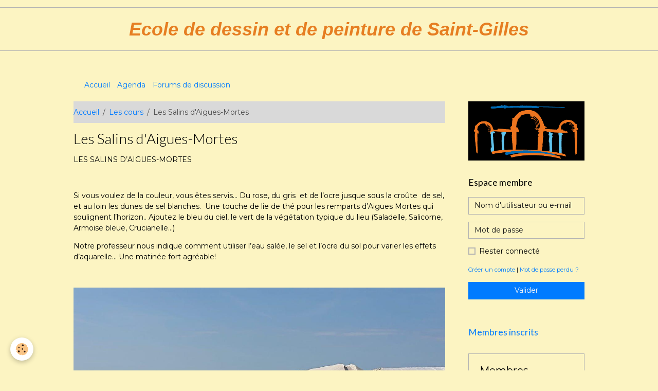

--- FILE ---
content_type: text/html; charset=UTF-8
request_url: http://www.desspeint-st-gilles.com/pages/les-cours/les-salins-d-aigues-mortes.html
body_size: 93198
content:

<!DOCTYPE html>
<html lang="fr">
    <head>
        <title>Les Salins d'Aigues-Mortes</title>
        <meta name="theme-color" content="">
        <meta name="msapplication-navbutton-color" content="">
        <!-- METATAGS -->
        <!-- rebirth / basic -->
<!--[if IE]>
<meta http-equiv="X-UA-Compatible" content="IE=edge">
<![endif]-->
<meta charset="utf-8">
<meta name="viewport" content="width=device-width, initial-scale=1, shrink-to-fit=no">
    <link rel="alternate" hreflang="fr" href="http://www.desspeint-st-gilles.com/pages/les-cours/les-salins-d-aigues-mortes.html">
    <link href="//www.desspeint-st-gilles.com/fr/themes/designlines/62a2055986aa5ba98aec14a0.css?v=4a214d8c57016b2e516425730662fb7b" rel="stylesheet">
    <meta property="og:title" content="Les Salins d&#039;Aigues-Mortes">
    <meta property="og:url" content="http://www.desspeint-st-gilles.com/pages/les-cours/les-salins-d-aigues-mortes.html">
    <meta property="og:type" content="website">
    <link href="//www.desspeint-st-gilles.com/fr/themes/designlines/6023a281843d44510e1579a9.css?v=5cb072ffe3fe56966752a5b2b7e92ee8" rel="stylesheet">
    <link rel="canonical" href="http://www.desspeint-st-gilles.com/pages/les-cours/les-salins-d-aigues-mortes.html">
<meta name="generator" content="e-monsite (e-monsite.com)">

    <link rel="icon" href="http://www.desspeint-st-gilles.com/medias/site/favicon/icone.jpg">


        
    <link rel="preconnect" href="https://fonts.googleapis.com">
    <link rel="preconnect" href="https://fonts.gstatic.com" crossorigin="anonymous">
    <link href="https://fonts.googleapis.com/css?family=Montserrat:300,300italic,400,400italic,700,700italic%7CLato:300,300italic,400,400italic,700,700italic&display=swap" rel="stylesheet">

<link href="//www.desspeint-st-gilles.com/themes/combined.css?v=6_1642769533_76" rel="stylesheet">


<link rel="preload" href="//www.desspeint-st-gilles.com/medias/static/themes/bootstrap_v4/js/jquery-3.6.3.min.js?v=26012023" as="script">
<script src="//www.desspeint-st-gilles.com/medias/static/themes/bootstrap_v4/js/jquery-3.6.3.min.js?v=26012023"></script>
<link rel="preload" href="//www.desspeint-st-gilles.com/medias/static/themes/bootstrap_v4/js/popper.min.js?v=31012023" as="script">
<script src="//www.desspeint-st-gilles.com/medias/static/themes/bootstrap_v4/js/popper.min.js?v=31012023"></script>
<link rel="preload" href="//www.desspeint-st-gilles.com/medias/static/themes/bootstrap_v4/js/bootstrap.min.js?v=31012023" as="script">
<script src="//www.desspeint-st-gilles.com/medias/static/themes/bootstrap_v4/js/bootstrap.min.js?v=31012023"></script>
<script src="//www.desspeint-st-gilles.com/themes/combined.js?v=6_1642769533_76&lang=fr"></script>
<script type="application/ld+json">
    {
        "@context" : "https://schema.org/",
        "@type" : "WebSite",
        "name" : "Ecole de dessin et de peinture de Saint-Gilles",
        "url" : "http://www.desspeint-st-gilles.com/"
    }
</script>




        <!-- //METATAGS -->
            <script src="//www.desspeint-st-gilles.com/medias/static/js/rgpd-cookies/jquery.rgpd-cookies.js?v=2087"></script>
    <script>
                                    $(document).ready(function() {
            $.RGPDCookies({
                theme: 'bootstrap_v4',
                site: 'www.desspeint-st-gilles.com',
                privacy_policy_link: '/about/privacypolicy/',
                cookies: [{"id":null,"favicon_url":"https:\/\/ssl.gstatic.com\/analytics\/20210414-01\/app\/static\/analytics_standard_icon.png","enabled":true,"model":"google_analytics","title":"Google Analytics","short_description":"Permet d'analyser les statistiques de consultation de notre site","long_description":"Indispensable pour piloter notre site internet, il permet de mesurer des indicateurs comme l\u2019affluence, les produits les plus consult\u00e9s, ou encore la r\u00e9partition g\u00e9ographique des visiteurs.","privacy_policy_url":"https:\/\/support.google.com\/analytics\/answer\/6004245?hl=fr","slug":"google-analytics"},{"id":null,"favicon_url":"","enabled":true,"model":"addthis","title":"AddThis","short_description":"Partage social","long_description":"Nous utilisons cet outil afin de vous proposer des liens de partage vers des plateformes tiers comme Twitter, Facebook, etc.","privacy_policy_url":"https:\/\/www.oracle.com\/legal\/privacy\/addthis-privacy-policy.html","slug":"addthis"}],
                modal_title: 'Gestion\u0020des\u0020cookies',
                modal_description: 'd\u00E9pose\u0020des\u0020cookies\u0020pour\u0020am\u00E9liorer\u0020votre\u0020exp\u00E9rience\u0020de\u0020navigation,\nmesurer\u0020l\u0027audience\u0020du\u0020site\u0020internet,\u0020afficher\u0020des\u0020publicit\u00E9s\u0020personnalis\u00E9es,\nr\u00E9aliser\u0020des\u0020campagnes\u0020cibl\u00E9es\u0020et\u0020personnaliser\u0020l\u0027interface\u0020du\u0020site.',
                privacy_policy_label: 'Consulter\u0020la\u0020politique\u0020de\u0020confidentialit\u00E9',
                check_all_label: 'Tout\u0020cocher',
                refuse_button: 'Refuser',
                settings_button: 'Param\u00E9trer',
                accept_button: 'Accepter',
                callback: function() {
                    // website google analytics case (with gtag), consent "on the fly"
                    if ('gtag' in window && typeof window.gtag === 'function') {
                        if (window.jsCookie.get('rgpd-cookie-google-analytics') === undefined
                            || window.jsCookie.get('rgpd-cookie-google-analytics') === '0') {
                            gtag('consent', 'update', {
                                'ad_storage': 'denied',
                                'analytics_storage': 'denied'
                            });
                        } else {
                            gtag('consent', 'update', {
                                'ad_storage': 'granted',
                                'analytics_storage': 'granted'
                            });
                        }
                    }
                }
            });
        });
    </script>
        <script async src="https://www.googletagmanager.com/gtag/js?id=G-4VN4372P6E"></script>
<script>
    window.dataLayer = window.dataLayer || [];
    function gtag(){dataLayer.push(arguments);}
    
    gtag('consent', 'default', {
        'ad_storage': 'denied',
        'analytics_storage': 'denied'
    });
    
    gtag('js', new Date());
    gtag('config', 'G-4VN4372P6E');
</script>

                                    </head>
    <body id="pages_run_les-cours_les-salins-d-aigues-mortes" data-template="default">
        

                <!-- CUSTOMIZE AREA -->
        <div id="top-site">
            <hr />
<p style="text-align: center;"><span style="color:#e67e22;"><span style="font-size:36px;"><span style="font-family:tahoma,geneva,sans-serif;"><span style="font-size:36px;"><span style="font-family:tahoma,geneva,sans-serif;"><em><strong>Ecole de dessin et de peintur</strong></em></span></span><em><strong>e de Saint-Gilles</strong></em></span></span></span></p>

<hr />
<p>&nbsp;</p>

        </div>
                <!-- BRAND TOP -->
        
        <!-- NAVBAR -->
                                                                                    <nav class="navbar navbar-expand-lg container" id="navbar" data-animation="sliding">
                                                                    <a aria-label="brand" class="navbar-brand d-inline-flex align-items-center" href="http://www.desspeint-st-gilles.com/">
                                                                        <span class="brand-titles d-lg-flex flex-column align-items-start">
                            <span class="brand-title d-none">Ecole de dessin et de peinture de Saint-Gilles</span>
                                                    </span>
                                            </a>
                                                    <button id="buttonBurgerMenu" title="BurgerMenu" class="navbar-toggler collapsed" type="button" data-toggle="collapse" data-target="#menu">
                    <span></span>
                    <span></span>
                    <span></span>
                    <span></span>
                </button>
                <div class="collapse navbar-collapse " id="menu">
                                                                                                                <ul class="navbar-nav navbar-menu nav-all nav-all-left">
                                                                                                                                                                                            <li class="nav-item" data-index="1">
                            <a class="nav-link" href="http://www.desspeint-st-gilles.com/">
                                                                Accueil
                            </a>
                                                                                </li>
                                                                                                                                                                                            <li class="nav-item" data-index="2">
                            <a class="nav-link" href="http://www.desspeint-st-gilles.com/agenda">
                                                                Agenda
                            </a>
                                                                                </li>
                                                                                                                                                                                            <li class="nav-item" data-index="3">
                            <a class="nav-link" href="http://www.desspeint-st-gilles.com/forum/">
                                                                Forums de discussion
                            </a>
                                                                                </li>
                                    </ul>
            
                                    
                    
                                        
                    
                                    </div>
                    </nav>

        <!-- HEADER -->
                                                                            <header id="header" class="container">
                                </header>
                <!-- //HEADER -->

        <!-- WRAPPER -->
                                                            <div id="wrapper" class="container">

                        <div class="row align-items-lg-start">
                            <main id="main" class="col-lg-9">

                                                                            <ol class="breadcrumb">
                                    <li class="breadcrumb-item"><a href="http://www.desspeint-st-gilles.com">Accueil</a></li>
                                                <li class="breadcrumb-item"><a href="http://www.desspeint-st-gilles.com/pages/les-cours/">Les cours</a></li>
                                                <li class="breadcrumb-item active">Les Salins d'Aigues-Mortes</li>
                        </ol>

    <script type="application/ld+json">
        {
            "@context": "https://schema.org",
            "@type": "BreadcrumbList",
            "itemListElement": [
                                {
                    "@type": "ListItem",
                    "position": 1,
                    "name": "Accueil",
                    "item": "http://www.desspeint-st-gilles.com"
                  },                                {
                    "@type": "ListItem",
                    "position": 2,
                    "name": "Les cours",
                    "item": "http://www.desspeint-st-gilles.com/pages/les-cours/"
                  },                                {
                    "@type": "ListItem",
                    "position": 3,
                    "name": "Les Salins d&#039;Aigues-Mortes",
                    "item": "http://www.desspeint-st-gilles.com/pages/les-cours/les-salins-d-aigues-mortes.html"
                  }                          ]
        }
    </script>
                                            
                                        
                                        
                                                                <div class="view view-pages" data-sfroute="true" id="view-page" data-id-page="62a205597f795ba98aec8a55">
                    <div class="container">
                <div class="row">
                    <div class="col">
                        <h1 class="view-title">Les Salins d'Aigues-Mortes</h1>
                    </div>
                </div>
            </div>
        
        
    
<div id="site-module-5a294a057253000000025a1e" class="site-module" data-itemid="5a294a057253000000025a1e" data-siteid="5a294a0535f30000000261d5" data-category="5a756765aad5000000023bd1"></div>


                    
<div id="rows-62a2055986aa5ba98aec14a0" class="rows" data-total-pages="1" data-current-page="1">
                            
                        
                                                                                        
                                                                
                
                        
                
                
                                    
                
                                
        
                                    <div id="row-62a2055986aa5ba98aec14a0-1" class="row-container pos-1  page_1 container">
                    <div class="row-content">
                                                                                <div class="row" data-role="line">
                                    
                                                                                
                                                                                                                                                                                                            
                                                                                                                                                                
                                                                                
                                                                                
                                                                                                                        
                                                                                
                                                                                                                                                                            
                                                                                        <div data-role="cell" data-size="lg" id="cell-62a203d6cea45ba98aec17dc" class="col">
                                               <div class="col-content col-no-widget">                                                        <p>LES SALINS D&rsquo;AIGUES-MORTES</p>

<p>&nbsp;</p>

<p>Si vous voulez de la couleur, vous &ecirc;tes servis&hellip; Du rose, du gris&nbsp; et de l&rsquo;ocre jusque sous la cro&ucirc;te&nbsp; de sel, et au loin les dunes de sel blanches.&nbsp; Une touche de lie de th&eacute; pour les remparts d&rsquo;Aigues Mortes qui soulignent l&rsquo;horizon.. Ajoutez le bleu du ciel, le vert de la v&eacute;g&eacute;tation typique du lieu (Saladelle, Salicorne, Armoise bleue, Crucianelle&hellip;)</p>

<p>Notre professeur nous indique comment utiliser l&rsquo;eau sal&eacute;e, le sel et l&rsquo;ocre du sol pour varier les effets d&rsquo;aquarelle&hellip; Une matin&eacute;e fort agr&eacute;able!</p>

<p>&nbsp;</p>

<p><img alt="Whatsapp image 2022 05 31 at 15 26 13 3" class="img-center" height="675" src="http://www.desspeint-st-gilles.com/medias/images/whatsapp-image-2022-05-31-at-15.26.13-3-.jpeg" width="1200" /></p>

<p><img alt="Whatsapp image 2022 05 31 at 14 28 05" class="img-center" height="766" src="http://www.desspeint-st-gilles.com/medias/images/whatsapp-image-2022-05-31-at-14.28.05.jpeg" width="1024" /></p>

<p>&nbsp;</p>

<p><img alt="Whatsapp image 2022 05 31 at 14 18 14 2" class="img-center" height="1200" src="http://www.desspeint-st-gilles.com/medias/images/whatsapp-image-2022-05-31-at-14.18.14-2-.jpeg" width="1600" /></p>

<p>&nbsp;</p>

<p><img alt="Whatsapp image 2022 05 31 at 14 28 05 2" class="img-center" height="1024" src="http://www.desspeint-st-gilles.com/medias/images/whatsapp-image-2022-05-31-at-14.28.05-2-.jpeg" width="768" /></p>

<p>&nbsp;</p>

<p><img alt="Whatsapp image 2022 05 31 at 14 18 14 1" class="img-center" height="1600" src="http://www.desspeint-st-gilles.com/medias/images/whatsapp-image-2022-05-31-at-14.18.14-1-.jpeg" width="1200" /></p>

<p>&nbsp;</p>

<p>&nbsp;</p>

<p>&nbsp;</p>

<p><img alt="Whatsapp image 2022 05 31 at 14 18 14" class="img-center" height="1600" src="http://www.desspeint-st-gilles.com/medias/images/whatsapp-image-2022-05-31-at-14.18.14.jpeg" width="1200" /></p>

<p>&nbsp;</p>

<p>&nbsp;</p>

<p>&nbsp;</p>

<p><img alt="Whatsapp image 2022 05 31 at 15 26 11 2" class="img-center" height="675" src="http://www.desspeint-st-gilles.com/medias/images/whatsapp-image-2022-05-31-at-15.26.11-2-.jpeg" width="1200" /></p>

<p>&nbsp;</p>

<p><img alt="Whatsapp image 2022 05 31 at 14 18 15" class="img-center" height="1600" src="http://www.desspeint-st-gilles.com/medias/images/whatsapp-image-2022-05-31-at-14.18.15.jpeg" width="1200" /></p>

<p>&nbsp;</p>

<p><img alt="Whatsapp image 2022 05 31 at 14 18 18 copie" class="img-center" height="900" src="http://www.desspeint-st-gilles.com/medias/images/whatsapp-image-2022-05-31-at-14.18.18-copie.jpeg" width="1200" /></p>

<p>&nbsp;</p>

<p><img alt="Whatsapp image 2022 05 31 at 15 26 12" class="img-center" height="675" src="http://www.desspeint-st-gilles.com/medias/images/whatsapp-image-2022-05-31-at-15.26.12.jpeg" width="1200" /></p>

                                                                                                    </div>
                                            </div>
                                                                                                                                                        </div>
                                            </div>
                                    </div>
                        </div>

        
        
        
                    
    <div class="container plugin-list">
        <div class="row">
            <div class="col">
                <div class="plugins">
                    
                    
                    
                    
                                                                        
                                                                                                
<div class="plugin plugin-comment" id="comment-add">
    <p class="h3">Ajouter un commentaire</p>
    <form id="commentForm" method="post" action="http://www.desspeint-st-gilles.com/pages/do/postcomment/pages/62a205597f795ba98aec8a55">
        
                    <div class="form-group">
                <label for="comment_field_name" class="required">Nom</label>
                <input type="text" class="form-control" name="name" id="comment_field_name" value="" required>
            </div>

            <div class="form-group">
                <label for="comment_field_email">E-mail</label>
                <input type="email" class="form-control" name="email" id="comment_field_email" value="">
            </div>

            <div class="form-group">
                <label for="comment_field_url">Site Internet</label>
                <input type="url" class="form-control" name="web" id="comment_field_url" value="">
            </div>
        
        <div class="form-group">
            <div class="control-text-format" data-target="comment_field_message">
    <div class="btn-group">
        <button type="button" class="btn btn-sm" data-tag="[b]" title="Gras"><i class="material-icons md-format_bold"></i></button>
        <button type="button" class="btn btn-sm" data-tag="[i]" title="Italique"><i class="material-icons md-format_italic"></i></button>
        <button type="button" class="btn btn-sm" data-tag="[u]" title="Souligné"><i class="material-icons md-format_underlined"></i></button>
        <button type="button" class="btn btn-sm" data-modal="size" title="Taille du texte"><i class="material-icons md-text_fields"></i></button>
        <div class="d-inline-block dropdown">
            <button type="button" class="btn btn-sm dropdown-toggle" data-toggle="dropdown" title="Couleur du texte"><i class="material-icons md-format_color_text"></i></button>
            <div class="dropdown-menu control-text-format-colors">
                <span style="background-color:#fefe33"></span>
                <span style="background-color:#fbbc03"></span>
                <span style="background-color:#fb9902"></span>
                <span style="background-color:#fd5308"></span>
                <span style="background-color:#fe2712"></span>
                <span style="background-color:#a7194b"></span>
                <span style="background-color:#8601af"></span>
                <span style="background-color:#3d01a4"></span>
                <span style="background-color:#0247fe"></span>
                <span style="background-color:#0392ce"></span>
                <span style="background-color:#66b032"></span>
                <span style="background-color:#d0ea2b"></span>
                <span style="background-color:#fff"></span>
                <span style="background-color:#ccc"></span>
                <span style="background-color:#999"></span>
                <span style="background-color:#666"></span>
                <span style="background-color:#333"></span>
                <span style="background-color:#000"></span>
                <div class="input-group input-group-sm">
                    <input type="text" class="form-control" maxlength="7" value="" placeholder="#000000">
                    <div class="input-group-append">
                        <button class="btn btn-secondary" type="button"><i class="material-icons md-check"></i></button>
                    </div>
                </div>
            </div>
        </div>
        <button type="button" class="btn btn-sm" data-modal="quote" title="Citation"><i class="material-icons md-format_quote"></i></button>
        <button type="button" class="btn btn-sm" data-tag="[center]" title="Texte centré"><i class="material-icons md-format_align_center"></i></button>
        <button type="button" class="btn btn-sm" data-modal="url" title="Lien"><i class="material-icons md-insert_link"></i></button>
        <button type="button" class="btn btn-sm" data-modal="spoiler" title="Texte caché"><i class="material-icons md-visibility_off"></i></button>
        <button type="button" class="btn btn-sm" data-modal="img" title="Image"><i class="material-icons md-insert_photo"></i></button>
        <button type="button" class="btn btn-sm" data-modal="video" title="Vidéo"><i class="material-icons md-movie"></i></button>
        <button type="button" class="btn btn-sm" data-tag="[code]" title="Code"><i class="material-icons md-code"></i></button>
                <button type="button" class="btn btn-sm" data-toggle="smileys" title="Émoticônes"><i class="material-icons md-sentiment_satisfied"></i></button>
                <button type="button" class="btn btn-sm" data-toggle="preview"><i class="material-icons md-check"></i> Aperçu</button>
    </div>
</div>            <textarea class="form-control" name="comment" rows="10" cols="1" id="comment_field_message" required></textarea>
                            <div class="control-text-smileys d-none mt-1">
        <button type="button" class="btn btn-link" rel=":1:">
        <img src="//www.desspeint-st-gilles.com/medias/static/themes/smileys/1.png" alt="">
    </button>
        <button type="button" class="btn btn-link" rel=":2:">
        <img src="//www.desspeint-st-gilles.com/medias/static/themes/smileys/2.png" alt="">
    </button>
        <button type="button" class="btn btn-link" rel=":3:">
        <img src="//www.desspeint-st-gilles.com/medias/static/themes/smileys/3.png" alt="">
    </button>
        <button type="button" class="btn btn-link" rel=":4:">
        <img src="//www.desspeint-st-gilles.com/medias/static/themes/smileys/4.png" alt="">
    </button>
        <button type="button" class="btn btn-link" rel=":5:">
        <img src="//www.desspeint-st-gilles.com/medias/static/themes/smileys/5.png" alt="">
    </button>
        <button type="button" class="btn btn-link" rel=":6:">
        <img src="//www.desspeint-st-gilles.com/medias/static/themes/smileys/6.png" alt="">
    </button>
        <button type="button" class="btn btn-link" rel=":7:">
        <img src="//www.desspeint-st-gilles.com/medias/static/themes/smileys/7.png" alt="">
    </button>
        <button type="button" class="btn btn-link" rel=":8:">
        <img src="//www.desspeint-st-gilles.com/medias/static/themes/smileys/8.png" alt="">
    </button>
        <button type="button" class="btn btn-link" rel=":9:">
        <img src="//www.desspeint-st-gilles.com/medias/static/themes/smileys/9.png" alt="">
    </button>
        <button type="button" class="btn btn-link" rel=":10:">
        <img src="//www.desspeint-st-gilles.com/medias/static/themes/smileys/10.png" alt="">
    </button>
        <button type="button" class="btn btn-link" rel=":11:">
        <img src="//www.desspeint-st-gilles.com/medias/static/themes/smileys/11.png" alt="">
    </button>
        <button type="button" class="btn btn-link" rel=":12:">
        <img src="//www.desspeint-st-gilles.com/medias/static/themes/smileys/12.png" alt="">
    </button>
        <button type="button" class="btn btn-link" rel=":13:">
        <img src="//www.desspeint-st-gilles.com/medias/static/themes/smileys/13.png" alt="">
    </button>
        <button type="button" class="btn btn-link" rel=":14:">
        <img src="//www.desspeint-st-gilles.com/medias/static/themes/smileys/14.png" alt="">
    </button>
        <button type="button" class="btn btn-link" rel=":15:">
        <img src="//www.desspeint-st-gilles.com/medias/static/themes/smileys/15.png" alt="">
    </button>
        <button type="button" class="btn btn-link" rel=":16:">
        <img src="//www.desspeint-st-gilles.com/medias/static/themes/smileys/16.png" alt="">
    </button>
        <button type="button" class="btn btn-link" rel=":17:">
        <img src="//www.desspeint-st-gilles.com/medias/static/themes/smileys/17.png" alt="">
    </button>
        <button type="button" class="btn btn-link" rel=":18:">
        <img src="//www.desspeint-st-gilles.com/medias/static/themes/smileys/18.png" alt="">
    </button>
        <button type="button" class="btn btn-link" rel=":19:">
        <img src="//www.desspeint-st-gilles.com/medias/static/themes/smileys/19.png" alt="">
    </button>
        <button type="button" class="btn btn-link" rel=":20:">
        <img src="//www.desspeint-st-gilles.com/medias/static/themes/smileys/20.png" alt="">
    </button>
        <button type="button" class="btn btn-link" rel=":21:">
        <img src="//www.desspeint-st-gilles.com/medias/static/themes/smileys/21.png" alt="">
    </button>
        <button type="button" class="btn btn-link" rel=":22:">
        <img src="//www.desspeint-st-gilles.com/medias/static/themes/smileys/22.png" alt="">
    </button>
        <button type="button" class="btn btn-link" rel=":23:">
        <img src="//www.desspeint-st-gilles.com/medias/static/themes/smileys/23.png" alt="">
    </button>
        <button type="button" class="btn btn-link" rel=":24:">
        <img src="//www.desspeint-st-gilles.com/medias/static/themes/smileys/24.png" alt="">
    </button>
        <button type="button" class="btn btn-link" rel=":25:">
        <img src="//www.desspeint-st-gilles.com/medias/static/themes/smileys/25.png" alt="">
    </button>
        <button type="button" class="btn btn-link" rel=":26:">
        <img src="//www.desspeint-st-gilles.com/medias/static/themes/smileys/26.png" alt="">
    </button>
        <button type="button" class="btn btn-link" rel=":27:">
        <img src="//www.desspeint-st-gilles.com/medias/static/themes/smileys/27.png" alt="">
    </button>
        <button type="button" class="btn btn-link" rel=":28:">
        <img src="//www.desspeint-st-gilles.com/medias/static/themes/smileys/28.png" alt="">
    </button>
        <button type="button" class="btn btn-link" rel=":29:">
        <img src="//www.desspeint-st-gilles.com/medias/static/themes/smileys/29.png" alt="">
    </button>
        <button type="button" class="btn btn-link" rel=":30:">
        <img src="//www.desspeint-st-gilles.com/medias/static/themes/smileys/30.png" alt="">
    </button>
        <button type="button" class="btn btn-link" rel=":31:">
        <img src="//www.desspeint-st-gilles.com/medias/static/themes/smileys/31.png" alt="">
    </button>
        <button type="button" class="btn btn-link" rel=":32:">
        <img src="//www.desspeint-st-gilles.com/medias/static/themes/smileys/32.png" alt="">
    </button>
        <button type="button" class="btn btn-link" rel=":33:">
        <img src="//www.desspeint-st-gilles.com/medias/static/themes/smileys/33.png" alt="">
    </button>
        <button type="button" class="btn btn-link" rel=":34:">
        <img src="//www.desspeint-st-gilles.com/medias/static/themes/smileys/34.png" alt="">
    </button>
        <button type="button" class="btn btn-link" rel=":35:">
        <img src="//www.desspeint-st-gilles.com/medias/static/themes/smileys/35.png" alt="">
    </button>
        <button type="button" class="btn btn-link" rel=":36:">
        <img src="//www.desspeint-st-gilles.com/medias/static/themes/smileys/36.png" alt="">
    </button>
        <button type="button" class="btn btn-link" rel=":37:">
        <img src="//www.desspeint-st-gilles.com/medias/static/themes/smileys/37.png" alt="">
    </button>
        <button type="button" class="btn btn-link" rel=":38:">
        <img src="//www.desspeint-st-gilles.com/medias/static/themes/smileys/38.png" alt="">
    </button>
        <button type="button" class="btn btn-link" rel=":39:">
        <img src="//www.desspeint-st-gilles.com/medias/static/themes/smileys/39.png" alt="">
    </button>
    </div>                    </div>
                    <div class="form-group">
    <span class="fake-label required">Anti-spam</span>
    <div>
        <link href="//www.desspeint-st-gilles.com/medias/static/icon-captcha/css/icon-captcha.min.css" rel="stylesheet">
        <script src="//www.desspeint-st-gilles.com/medias/static/icon-captcha/js/icon-captcha.min.js"></script>

        <div class="captcha-holder">&nbsp;</div>

        <script>
            $('.captcha-holder').iconCaptcha({
                captchaAjaxFile: '//www.desspeint-st-gilles.com/sessions/iconcaptcha',
                captchaMessages: {
                    header: "S\u00E9lectionnez\u0020l\u0027image\u0020visible\u0020le\u0020moins\u0020de\u0020fois",
                    correct: {
                        top: "Correct",
                        bottom: "Vous\u0020n\u0027\u00EAtes\u0020pas\u0020un\u0020robot"
                    },
                    incorrect: {
                        top: "Erreur",
                        bottom: "Vous\u0020avez\u0020s\u00E9lectionn\u00E9\u0020la\u0020mauvaise\u0020image"
                    }
                }
            });
        </script>
    </div>
</div>
  
            <button type="submit" name="s" class="btn btn-primary">Ajouter</button>
    </form>
</div>
                                                                                                                        </div>
            </div>
        </div>
    </div>
            </div>

    <script>
        emsChromeExtension.init('page', '62a205597f795ba98aec8a55', 'e-monsite.com');
    </script>

                </main>

                                <aside id="sidebar" class="col-lg-3">
                    <div id="sidebar-inner">
                                                                                                                                                                                                        <div id="widget-1"
                                     class="widget"
                                     data-id="widget_image"
                                     data-widget-num="1">
                                                                                                                                                            <div class="widget-content">
                                                <div class="widget-image text-center">
        <a title="" href="http://www.desspeint-st-gilles.com/medias/images/logo-saint-gilles2.jpg" data-toggle="lightbox" data-type="image" data-title="">
        <img src="/medias/images/logo-saint-gilles2.jpg?v=1" alt="" class="img-fluid">
        </a>
    </div>
                                            </div>
                                                                                                            </div>
                                                                                                                                                                                                                                                                                                                                <div id="widget-2"
                                     class="widget"
                                     data-id="widget_member"
                                     data-widget-num="2">
                                            <div class="widget-title">
            <span>
                    Espace membre
                </span>
                </div>
                                                                                                                            <div class="widget-content">
                                                    <form method="post" action="http://www.desspeint-st-gilles.com/members/connect">
        <div class="form-group">
            <input class="form-control" type="text" name="username" value="" placeholder="Nom d'utilisateur ou e-mail" required>
        </div>

        <div class="form-group">
            <input class="form-control" type="password" name="passwd" value="" placeholder="Mot de passe" required>
        </div>

        <div class="form-group">
            <div class="custom-control custom-checkbox">
                <input class="custom-control-input" type="checkbox" name="rememberme" value="1" id="rememberme">
                <label for="rememberme" class="custom-control-label">Rester connecté</label>
            </div>
        </div>

        <div class="form-group">
            <small>
                                    <a href="http://www.desspeint-st-gilles.com/members/subscribe">Créer un compte</a> |
                                <a href="http://www.desspeint-st-gilles.com/members/passwordlost">Mot de passe perdu ?</a>
            </small>
        </div>

        <button type="submit" name="s" class="btn btn-primary btn-block">Valider</button>
        <p class="mt-4">
            <a class="login-button btn btn-primary login-with-google-button btn-block" href="/members/login/google" hidden><i class="fa fa-google btn-icon"></i> Se connecter avec Google</a>
        </p>
    </form>

                                            </div>
                                                                                                            </div>
                                                                                                                                                                                                                                                                                                                                                            <div id="widget-3"
                                     class="widget"
                                     data-id="widget_page_items"
                                     data-widget-num="3">
                                            <a href="http://www.desspeint-st-gilles.com/pages/membres/" class="widget-title">
            <span>
                    Membres inscrits
                </span>
                </a>
                                                                                                                        <div class="widget-content">
                                            

<div id="site-module-page_items0" class="site-module" data-itemid="pages" data-siteid="5a294a0535f30000000261d5" data-category="item"></div>



    <div id="page_items0">
        <ul class="media-list" data-addon="directory">
                
        </ul>

                                    <div class="card-deck page-items list-style list-1-col" data-addon="pages">
        <div class="card page-item">
        <div class="row no-gutters">
            
            <div class="col item-txt-col">
                <div class="card-body p-4">
                                        <p class="media-heading">
                        <a href="http://www.desspeint-st-gilles.com/pages/membres/membres.html">Membres</a>
                    </p>

                                    </div>
            </div>
        </div>
    </div>
    </div>
                        </div>



                                        </div>
                                                                                                            </div>
                                                                                                                                                                                                                                                                                                        <div id="widget-4"
                                     class="widget"
                                     data-id="widget_menu"
                                     data-widget-num="4">
                                            <div class="widget-title">
            <span>
                    Les oeuvres des peintres
                </span>
                </div>
                                                                                                                            <div class="widget-content">
                                                                        <div class="widget-menu list-group" data-addon="pages" id="group-id-59">
                                                                                                                                                    <div class="d-flex list-group-item list-group-item-action has-submenu align-items-center">
                    <a href="http://www.desspeint-st-gilles.com/pages/les-uvres-des-membres/" >Les œuvres des peintres</a>
                                            <button type="button" class="btn collapsed" data-target="#collapse-692037ffac5bd4558d13ab0e737" data-toggle="collapse">
                            <i class="material-icons md-expand_more"></i>
                        </button>
                                    </div>
                                                    <div class="collapse" id="collapse-692037ffac5bd4558d13ab0e737" data-parent="#group-id-59">
                                                                                                            <div class="d-flex list-group-item list-group-item-action pl-5">
                                <a href="http://www.desspeint-st-gilles.com/pages/les-uvres-des-membres/bernard.html">Bernard</a>
                                                            </div>
                                                                                                                                                                    <div class="d-flex list-group-item list-group-item-action pl-5">
                                <a href="http://www.desspeint-st-gilles.com/pages/les-uvres-des-membres/cath-de-nim-s.html">Cath de Nim's</a>
                                                            </div>
                                                                                                                                                                    <div class="d-flex list-group-item list-group-item-action pl-5">
                                <a href="http://www.desspeint-st-gilles.com/pages/les-uvres-des-membres/cathy.html">Cathy</a>
                                                            </div>
                                                                                                                                                                    <div class="d-flex list-group-item list-group-item-action pl-5">
                                <a href="http://www.desspeint-st-gilles.com/pages/les-uvres-des-membres/fatima.html">Fatima</a>
                                                            </div>
                                                                                                                                                                    <div class="d-flex list-group-item list-group-item-action pl-5">
                                <a href="http://www.desspeint-st-gilles.com/pages/les-uvres-des-membres/francis.html">Françis</a>
                                                            </div>
                                                                                                                                                                    <div class="d-flex list-group-item list-group-item-action pl-5">
                                <a href="http://www.desspeint-st-gilles.com/pages/les-uvres-des-membres/jackie.html">Jackie</a>
                                                            </div>
                                                                                                                                                                    <div class="d-flex list-group-item list-group-item-action pl-5">
                                <a href="http://www.desspeint-st-gilles.com/pages/les-uvres-des-membres/jacky.html">Jacky</a>
                                                            </div>
                                                                                                                                                                    <div class="d-flex list-group-item list-group-item-action pl-5">
                                <a href="http://www.desspeint-st-gilles.com/pages/les-uvres-des-membres/jean-louis.html">Jean Louis</a>
                                                            </div>
                                                                                                                                                                    <div class="d-flex list-group-item list-group-item-action pl-5">
                                <a href="http://www.desspeint-st-gilles.com/pages/les-uvres-des-membres/joelle.html">Joelle</a>
                                                            </div>
                                                                                                                                                                    <div class="d-flex list-group-item list-group-item-action pl-5">
                                <a href="http://www.desspeint-st-gilles.com/pages/les-uvres-des-membres/juliette.html">Juliette</a>
                                                            </div>
                                                                                                                                                                    <div class="d-flex list-group-item list-group-item-action pl-5">
                                <a href="http://www.desspeint-st-gilles.com/pages/les-uvres-des-membres/laine.html">Laine</a>
                                                            </div>
                                                                                                                                                                    <div class="d-flex list-group-item list-group-item-action pl-5">
                                <a href="http://www.desspeint-st-gilles.com/pages/les-uvres-des-membres/lucette.html">Lucette</a>
                                                            </div>
                                                                                                                                                                    <div class="d-flex list-group-item list-group-item-action pl-5">
                                <a href="http://www.desspeint-st-gilles.com/pages/les-uvres-des-membres/marie.html">Marie</a>
                                                            </div>
                                                                                                                                                                    <div class="d-flex list-group-item list-group-item-action pl-5">
                                <a href="http://www.desspeint-st-gilles.com/pages/les-uvres-des-membres/michel.html">Michel</a>
                                                            </div>
                                                                                                                                                                    <div class="d-flex list-group-item list-group-item-action pl-5">
                                <a href="http://www.desspeint-st-gilles.com/pages/les-uvres-des-membres/michou.html">Michou</a>
                                                            </div>
                                                                                                    </div>
                                    </div>
    
                                            </div>
                                                                                                            </div>
                                                                                                                                                                                                                                                                                                                                <div id="widget-5"
                                     class="widget"
                                     data-id="widget_menu"
                                     data-widget-num="5">
                                            <div class="widget-title">
            <span>
                    Évènements
                </span>
                </div>
                                                                                                                            <div class="widget-content">
                                                                        <div class="widget-menu list-group" data-addon="pages" id="group-id-989">
                                                                                                                                                    <div class="d-flex list-group-item list-group-item-action has-submenu align-items-center">
                    <a href="http://www.desspeint-st-gilles.com/pages/evenements/" >Evènements</a>
                                            <button type="button" class="btn collapsed" data-target="#collapse-69204f9fb29400000002bb09392" data-toggle="collapse">
                            <i class="material-icons md-expand_more"></i>
                        </button>
                                    </div>
                                                    <div class="collapse" id="collapse-69204f9fb29400000002bb09392" data-parent="#group-id-989">
                                                                                                            <div class="d-flex list-group-item list-group-item-action pl-5">
                                <a href="http://www.desspeint-st-gilles.com/pages/evenements/expo-2025.html">EXPO 2025</a>
                                                            </div>
                                                                                                                                                                    <div class="d-flex list-group-item list-group-item-action pl-5">
                                <a href="http://www.desspeint-st-gilles.com/pages/evenements/expo-michel-et-jean-louis.html">EXPO MICHEL ET JEAN LOUIS</a>
                                                            </div>
                                                                                                                                                                    <div class="d-flex list-group-item list-group-item-action pl-5">
                                <a href="http://www.desspeint-st-gilles.com/pages/evenements/stage-theo-sauer.html">STAGE THÉO SAUER</a>
                                                            </div>
                                                                                                                                                                    <div class="d-flex list-group-item list-group-item-action pl-5">
                                <a href="http://www.desspeint-st-gilles.com/pages/evenements/maternelle.html">MATERNELLE</a>
                                                            </div>
                                                                                                                                                                    <div class="d-flex list-group-item list-group-item-action pl-5">
                                <a href="http://www.desspeint-st-gilles.com/pages/evenements/la-galerie.html">LA GALERIE</a>
                                                            </div>
                                                                                                                                                                    <div class="d-flex list-group-item list-group-item-action pl-5">
                                <a href="http://www.desspeint-st-gilles.com/pages/evenements/exposition-2024.html">EXPOSITION 2024</a>
                                                            </div>
                                                                                                                                                                    <div class="d-flex list-group-item list-group-item-action pl-5">
                                <a href="http://www.desspeint-st-gilles.com/pages/evenements/exposition-2023.html">EXPOSITION 2023</a>
                                                            </div>
                                                                                                                                                                    <div class="d-flex list-group-item list-group-item-action pl-5">
                                <a href="http://www.desspeint-st-gilles.com/pages/evenements/journee-des-associations-2023.html">JOURNÉE DES ASSOCIATIONS 2023</a>
                                                            </div>
                                                                                                                                                                    <div class="d-flex list-group-item list-group-item-action pl-5">
                                <a href="http://www.desspeint-st-gilles.com/pages/evenements/expo-carnets-de-voyage-a-aigues-mortes.html">EXPO CARNETS DE VOYAGE A AIGUE</a>
                                                            </div>
                                                                                                                                                                    <div class="d-flex list-group-item list-group-item-action pl-5">
                                <a href="http://www.desspeint-st-gilles.com/pages/evenements/midi-libre-expo-2022.html">MIDI LIBRE EXPO 2022</a>
                                                            </div>
                                                                                                                                                                    <div class="d-flex list-group-item list-group-item-action pl-5">
                                <a href="http://www.desspeint-st-gilles.com/pages/evenements/exposition-2022.html">EXPOSITION 2022</a>
                                                            </div>
                                                                                                                                                                    <div class="d-flex list-group-item list-group-item-action pl-5">
                                <a href="http://www.desspeint-st-gilles.com/pages/evenements/exposition-ecole-de-dessin.html">EXPOSITION ECOLE DE DESSIN</a>
                                                            </div>
                                                                                                                                                                    <div class="d-flex list-group-item list-group-item-action pl-5">
                                <a href="http://www.desspeint-st-gilles.com/pages/evenements/aperitif-de-fin-d-annee-2021.html">Apéritif de fin d'année 2021</a>
                                                            </div>
                                                                                                                                                                    <div class="d-flex list-group-item list-group-item-action pl-5">
                                <a href="http://www.desspeint-st-gilles.com/pages/evenements/vernissage-2021.html">VERNISSAGE 2021</a>
                                                            </div>
                                                                                                                                                                    <div class="d-flex list-group-item list-group-item-action pl-5">
                                <a href="http://www.desspeint-st-gilles.com/pages/evenements/exposition-2021.html">EXPOSITION 2021</a>
                                                            </div>
                                                                                                                                                                    <div class="d-flex list-group-item list-group-item-action pl-5">
                                <a href="http://www.desspeint-st-gilles.com/pages/evenements/carrieres-de-lumieres-2021.html">Carrières de Lumières 2021</a>
                                                            </div>
                                                                                                                                                                    <div class="d-flex list-group-item list-group-item-action pl-5">
                                <a href="http://www.desspeint-st-gilles.com/pages/evenements/challenge-2eme-confinement.html">Challenge 2ème confinement</a>
                                                            </div>
                                                                                                                                                                    <div class="d-flex list-group-item list-group-item-action pl-5">
                                <a href="http://www.desspeint-st-gilles.com/pages/evenements/jacky-coutas.html">Jacky Coutas</a>
                                                            </div>
                                                                                                                                                                    <div class="d-flex list-group-item list-group-item-action pl-5">
                                <a href="http://www.desspeint-st-gilles.com/pages/evenements/exposition-2020.html">Exposition 2020</a>
                                                            </div>
                                                                                                                                                                    <div class="d-flex list-group-item list-group-item-action pl-5">
                                <a href="http://www.desspeint-st-gilles.com/pages/evenements/expo-corolla-aix.html">Expo Corolla Aix</a>
                                                            </div>
                                                                                                                                                                    <div class="d-flex list-group-item list-group-item-action pl-5">
                                <a href="http://www.desspeint-st-gilles.com/pages/evenements/dali-les-carrieres-de-lumieres.html">Dali - Carrières de lumières</a>
                                                            </div>
                                                                                                                                                                    <div class="d-flex list-group-item list-group-item-action pl-5">
                                <a href="http://www.desspeint-st-gilles.com/pages/evenements/forum-2020.html">Forum 2020</a>
                                                            </div>
                                                                                                                                                                    <div class="d-flex list-group-item list-group-item-action pl-5">
                                <a href="http://www.desspeint-st-gilles.com/pages/evenements/confinement.html">Confinement !</a>
                                                            </div>
                                                                                                                                                                    <div class="d-flex list-group-item list-group-item-action pl-5">
                                <a href="http://www.desspeint-st-gilles.com/pages/evenements/modele-vivant-manduel.html">Modèle vivant Manduel</a>
                                                            </div>
                                                                                                                                                                    <div class="d-flex list-group-item list-group-item-action pl-5">
                                <a href="http://www.desspeint-st-gilles.com/pages/evenements/les-maitres-japonais.html">Les Maîtres Japonais</a>
                                                            </div>
                                                                                                                                                                    <div class="d-flex list-group-item list-group-item-action pl-5">
                                <a href="http://www.desspeint-st-gilles.com/pages/evenements/exposition-lodeve.html">Exposition Lodève</a>
                                                            </div>
                                                                                                                                                                    <div class="d-flex list-group-item list-group-item-action pl-5">
                                <a href="http://www.desspeint-st-gilles.com/pages/evenements/collation-de-fin-d-annee-2019.html">Collation de fin d'année 2019</a>
                                                            </div>
                                                                                                                                                                    <div class="d-flex list-group-item list-group-item-action pl-5">
                                <a href="http://www.desspeint-st-gilles.com/pages/evenements/expo-2019-a-manduel.html">Expo 2019 à Manduel</a>
                                                            </div>
                                                                                                                                                                    <div class="d-flex list-group-item list-group-item-action pl-5">
                                <a href="http://www.desspeint-st-gilles.com/pages/evenements/exposition-2019.html">Exposition 2019</a>
                                                            </div>
                                                                                                                                                                    <div class="d-flex list-group-item list-group-item-action pl-5">
                                <a href="http://www.desspeint-st-gilles.com/pages/evenements/expositions.html">Expositions</a>
                                                            </div>
                                                                                                                                                                    <div class="d-flex list-group-item list-group-item-action pl-5">
                                <a href="http://www.desspeint-st-gilles.com/pages/evenements/photo-de-famille.html">Photo de famille</a>
                                                            </div>
                                                                                                                                                                    <div class="d-flex list-group-item list-group-item-action pl-5">
                                <a href="http://www.desspeint-st-gilles.com/pages/evenements/van-gogh-carrieres-de-lumieres.html">Van Gogh-Carrières de Lumières</a>
                                                            </div>
                                                                                                                                                                    <div class="d-flex list-group-item list-group-item-action pl-5">
                                <a href="http://www.desspeint-st-gilles.com/pages/evenements/expo-chagall.html">Expo Chagall</a>
                                                            </div>
                                                                                                                                                                    <div class="d-flex list-group-item list-group-item-action pl-5">
                                <a href="http://www.desspeint-st-gilles.com/pages/evenements/galettes-et-crepes.html">Galettes et crêpes</a>
                                                            </div>
                                                                                                                                                                    <div class="d-flex list-group-item list-group-item-action pl-5">
                                <a href="http://www.desspeint-st-gilles.com/pages/evenements/exposition-nicolas-de-stael-en-provence.html">Exposition "Nicolas de Staël e</a>
                                                            </div>
                                                                                                                                                                    <div class="d-flex list-group-item list-group-item-action pl-5">
                                <a href="http://www.desspeint-st-gilles.com/pages/evenements/picasso-carrieres-de-lumieres.html">Picasso - Carrières de lumière</a>
                                                            </div>
                                                                                                                                                                    <div class="d-flex list-group-item list-group-item-action pl-5">
                                <a href="http://www.desspeint-st-gilles.com/pages/evenements/stage-a-cornillon.html">Stage à Cornillon</a>
                                                            </div>
                                                                                                                                                                    <div class="d-flex list-group-item list-group-item-action pl-5">
                                <a href="http://www.desspeint-st-gilles.com/pages/evenements/evenements.html">Expo 2018</a>
                                                            </div>
                                                                                                    </div>
                                    </div>
    
                                            </div>
                                                                                                            </div>
                                                                                                                                                                                                                                                                                                                                <div id="widget-6"
                                     class="widget"
                                     data-id="widget_menu"
                                     data-widget-num="6">
                                            <div class="widget-title">
            <span>
                    Les Cours
                </span>
                </div>
                                                                                                                            <div class="widget-content">
                                                                        <div class="widget-menu list-group" data-addon="pages" id="group-id-718">
                                                                                                                                                    <div class="d-flex list-group-item list-group-item-action has-submenu align-items-center">
                    <a href="http://www.desspeint-st-gilles.com/pages/les-cours/" >Les cours</a>
                                            <button type="button" class="btn collapsed" data-target="#collapse-6920509bdf7900000002739f176" data-toggle="collapse">
                            <i class="material-icons md-expand_more"></i>
                        </button>
                                    </div>
                                                    <div class="collapse" id="collapse-6920509bdf7900000002739f176" data-parent="#group-id-718">
                                                                                                            <div class="d-flex list-group-item list-group-item-action pl-5">
                                <a href="http://www.desspeint-st-gilles.com/pages/les-cours/page.html">Le violon</a>
                                                            </div>
                                                                                                                                                                    <div class="d-flex list-group-item list-group-item-action pl-5">
                                <a href="http://www.desspeint-st-gilles.com/pages/les-cours/la-capitelle.html">La Capitelle</a>
                                                            </div>
                                                                                                                                                                    <div class="d-flex list-group-item list-group-item-action pl-5">
                                <a href="http://www.desspeint-st-gilles.com/pages/les-cours/le-portrait.html">Le portrait</a>
                                                            </div>
                                                                                                                                                                    <div class="d-flex list-group-item list-group-item-action pl-5">
                                <a href="http://www.desspeint-st-gilles.com/pages/les-cours/marine-et-ocean.html">Marine et Océan</a>
                                                            </div>
                                                                                                                                                                    <div class="d-flex list-group-item list-group-item-action pl-5">
                                <a href="http://www.desspeint-st-gilles.com/pages/les-cours/aquarelle-aux-champs.html">Aquarelle aux champs</a>
                                                            </div>
                                                                                                                                                                    <div class="d-flex list-group-item list-group-item-action pl-5">
                                <a href="http://www.desspeint-st-gilles.com/pages/les-cours/page-1.html">L'encre de couleur</a>
                                                            </div>
                                                                                                                                                                    <div class="d-flex list-group-item list-group-item-action pl-5">
                                <a href="http://www.desspeint-st-gilles.com/pages/les-cours/dernieres-realisation-huile.html">Dernières réalisation huile</a>
                                                            </div>
                                                                                                                                                                    <div class="d-flex list-group-item list-group-item-action pl-5">
                                <a href="http://www.desspeint-st-gilles.com/pages/les-cours/l-oeuf.html">L'oeuf !</a>
                                                            </div>
                                                                                                                                                                    <div class="d-flex list-group-item list-group-item-action pl-5">
                                <a href="http://www.desspeint-st-gilles.com/pages/les-cours/feuilles-d-automne.html">Feuilles d'automne</a>
                                                            </div>
                                                                                                                                                                    <div class="d-flex list-group-item list-group-item-action pl-5">
                                <a href="http://www.desspeint-st-gilles.com/pages/les-cours/les-oiseaux-1.html">Les oiseaux</a>
                                                            </div>
                                                                                                                                                                    <div class="d-flex list-group-item list-group-item-action pl-5">
                                <a href="http://www.desspeint-st-gilles.com/pages/les-cours/le-corps-humain.html">Le corps humain</a>
                                                            </div>
                                                                                                                                                                    <div class="d-flex list-group-item list-group-item-action pl-5">
                                <a href="http://www.desspeint-st-gilles.com/pages/les-cours/les-fruits.html">Les fruits</a>
                                                            </div>
                                                                                                                                                                    <div class="d-flex list-group-item list-group-item-action pl-5">
                                <a href="http://www.desspeint-st-gilles.com/pages/les-cours/vite-fait.html">Vite fait</a>
                                                            </div>
                                                                                                                                                                    <div class="d-flex list-group-item list-group-item-action pl-5">
                                <a href="http://www.desspeint-st-gilles.com/pages/les-cours/dernier-cours-de-l-annee-laurent.html">Dernier cours de l'année - LAU</a>
                                                            </div>
                                                                                                                                                                    <div class="d-flex list-group-item list-group-item-action pl-5">
                                <a href="http://www.desspeint-st-gilles.com/pages/les-cours/les-chaussures.html">Les Chaussures</a>
                                                            </div>
                                                                                                                                                                    <div class="d-flex list-group-item list-group-item-action pl-5">
                                <a href="http://www.desspeint-st-gilles.com/pages/les-cours/les-coquillages.html">Les coquillages</a>
                                                            </div>
                                                                                                                                                                    <div class="d-flex list-group-item list-group-item-action pl-5">
                                <a href="http://www.desspeint-st-gilles.com/pages/les-cours/la-combe-des-bourguignons.html">La Combe des Bourguignons</a>
                                                            </div>
                                                                                                                                                                    <div class="d-flex list-group-item list-group-item-action pl-5">
                                <a href="http://www.desspeint-st-gilles.com/pages/les-cours/en-cours-de-realisation.html">En cours de réalisation</a>
                                                            </div>
                                                                                                                                                                    <div class="d-flex list-group-item list-group-item-action pl-5">
                                <a href="http://www.desspeint-st-gilles.com/pages/les-cours/cours-d-aquarelle.html">Cours d'aquarelle</a>
                                                            </div>
                                                                                                                                                                    <div class="d-flex list-group-item list-group-item-action pl-5">
                                <a href="http://www.desspeint-st-gilles.com/pages/les-cours/huiles-agapes-2019.html">Huiles :Agapes 2019</a>
                                                            </div>
                                                                                                                                                                    <div class="d-flex list-group-item list-group-item-action pl-5">
                                <a href="http://www.desspeint-st-gilles.com/pages/les-cours/le-visage.html">Le visage</a>
                                                            </div>
                                                                                                                                                                    <div class="d-flex list-group-item list-group-item-action pl-5">
                                <a href="http://www.desspeint-st-gilles.com/pages/les-cours/stage-de-pastel.html">Stage de pastel</a>
                                                            </div>
                                                                                                                                                                    <div class="d-flex list-group-item list-group-item-action pl-5">
                                <a href="http://www.desspeint-st-gilles.com/pages/les-cours/aquarelle-demo.html">Aquarelle: Démo</a>
                                                            </div>
                                                                                                                                                                    <div class="d-flex list-group-item list-group-item-action pl-5">
                                <a href="http://www.desspeint-st-gilles.com/pages/les-cours/page-2.html">Peinture en extérieur</a>
                                                            </div>
                                                                                                                                                                    <div class="d-flex list-group-item list-group-item-action pl-5">
                                <a href="http://www.desspeint-st-gilles.com/pages/les-cours/peinture-en-exterieur-2.html">Peinture en extérieur 2</a>
                                                            </div>
                                                                                                                                                                    <div class="d-flex list-group-item list-group-item-action pl-5">
                                <a href="http://www.desspeint-st-gilles.com/pages/les-cours/le-mazet.html">Le Mazet</a>
                                                            </div>
                                                                                                                                                                    <div class="d-flex list-group-item list-group-item-action pl-5">
                                <a href="http://www.desspeint-st-gilles.com/pages/les-cours/atelier-d-aquarelle.html">Atelier d'aquarelle</a>
                                                            </div>
                                                                                                                                                                    <div class="d-flex list-group-item list-group-item-action pl-5">
                                <a href="http://www.desspeint-st-gilles.com/pages/les-cours/carnets-de-voyage.html">Carnets de voyage</a>
                                                            </div>
                                                                                                                                                                    <div class="d-flex list-group-item list-group-item-action pl-5">
                                <a href="http://www.desspeint-st-gilles.com/pages/les-cours/la-tour-carbonniere.html">La tour Carbonnière</a>
                                                            </div>
                                                                                                                                                                    <div class="d-flex list-group-item list-group-item-action pl-5">
                                <a href="http://www.desspeint-st-gilles.com/pages/les-cours/le-phare-de-l-espiguette.html">Le phare de l'espiguette</a>
                                                            </div>
                                                                                                                                                                    <div class="d-flex list-group-item list-group-item-action pl-5">
                                <a href="http://www.desspeint-st-gilles.com/pages/les-cours/aigues-mortes.html">Aigues-Mortes</a>
                                                            </div>
                                                                                                                                                                    <div class="d-flex list-group-item list-group-item-action pl-5">
                                <a href="http://www.desspeint-st-gilles.com/pages/les-cours/les-cabanes-de-marsillargues.html">Les cabanes de Marsillargues</a>
                                                            </div>
                                                                                                                                                                    <div class="d-flex list-group-item list-group-item-action pl-5">
                                <a href="http://www.desspeint-st-gilles.com/pages/les-cours/les-salins-d-aigues-mortes.html">Les Salins d'Aigues-Mortes</a>
                                                            </div>
                                                                                                                                                                    <div class="d-flex list-group-item list-group-item-action pl-5">
                                <a href="http://www.desspeint-st-gilles.com/pages/les-cours/le-grau-chantier-naval.html">Le Grau - Chantier Naval</a>
                                                            </div>
                                                                                                                                                                    <div class="d-flex list-group-item list-group-item-action pl-5">
                                <a href="http://www.desspeint-st-gilles.com/pages/les-cours/peinture-a-l-huile.html">PEINTURE A L'HUILE</a>
                                                            </div>
                                                                                                                                                                    <div class="d-flex list-group-item list-group-item-action pl-5">
                                <a href="http://www.desspeint-st-gilles.com/pages/les-cours/sortie-aquarelle-en-mer.html">SORTIE AQUARELLE EN MER</a>
                                                            </div>
                                                                                                    </div>
                                    </div>
    
                                            </div>
                                                                                                            </div>
                                                                                                                                                                                                                                                                                                                                                            <div id="widget-7"
                                     class="widget"
                                     data-id="widget_page_single"
                                     data-widget-num="7">
                                                                                                                                                        <div class="widget-content">
                                            <div id="">
    <div class="card-deck page-items default-style " data-addon="pages">
    </div>
</div>

                                        </div>
                                                                                                            </div>
                                                                                                                                                                                                                                                                                                        <div id="widget-8"
                                     class="widget"
                                     data-id="widget_menu"
                                     data-widget-num="8">
                                            <div class="widget-title">
            <span>
                    Qui sommes nous ?
                </span>
                </div>
                                                                                                                            <div class="widget-content">
                                                                        <div class="widget-menu list-group" data-addon="pages" id="group-id-940">
                                                                                                                                                    <div class="d-flex list-group-item list-group-item-action has-submenu align-items-center">
                    <a href="http://www.desspeint-st-gilles.com/pages/qui-sommes-nous/" >Qui sommes nous ?</a>
                                            <button type="button" class="btn collapsed" data-target="#collapse-692051ed68de00000002008e433" data-toggle="collapse">
                            <i class="material-icons md-expand_more"></i>
                        </button>
                                    </div>
                                                    <div class="collapse" id="collapse-692051ed68de00000002008e433" data-parent="#group-id-940">
                                                                                                            <div class="d-flex list-group-item list-group-item-action pl-5">
                                <a href="http://www.desspeint-st-gilles.com/pages/qui-sommes-nous/page.html">Présentation</a>
                                                            </div>
                                                                                                    </div>
                                    </div>
    
                                            </div>
                                                                                                            </div>
                                                                                                                                                                                                                                                                                                                                <div id="widget-9"
                                     class="widget"
                                     data-id="widget_menu"
                                     data-widget-num="9">
                                            <div class="widget-title">
            <span>
                    Boîte à outils
                </span>
                </div>
                                                                                                                            <div class="widget-content">
                                                                        <div class="widget-menu list-group" data-addon="pages" id="group-id-621">
                                                                                                                                                    <div class="d-flex list-group-item list-group-item-action has-submenu align-items-center">
                    <a href="http://www.desspeint-st-gilles.com/pages/boite-a-outils/" >Boite à outils</a>
                                            <button type="button" class="btn collapsed" data-target="#collapse-6920525e03f900000002bac8822" data-toggle="collapse">
                            <i class="material-icons md-expand_more"></i>
                        </button>
                                    </div>
                                                    <div class="collapse" id="collapse-6920525e03f900000002bac8822" data-parent="#group-id-621">
                                                                                                            <div class="d-flex list-group-item list-group-item-action pl-5">
                                <a href="http://www.desspeint-st-gilles.com/pages/boite-a-outils/page.html">Le cercle chromatique</a>
                                                            </div>
                                                                                                                                                                    <div class="d-flex list-group-item list-group-item-action pl-5">
                                <a href="http://www.desspeint-st-gilles.com/pages/boite-a-outils/les-melanges-de-couleurs-aquarelle.html">Aquarelle: les mélanges</a>
                                                            </div>
                                                                                                                                                                    <div class="d-flex list-group-item list-group-item-action pl-5">
                                <a href="http://www.desspeint-st-gilles.com/pages/boite-a-outils/la-charte-ciecam.html">La charte CIECAM</a>
                                                            </div>
                                                                                                    </div>
                                    </div>
    
                                            </div>
                                                                                                            </div>
                                                                                                                                                                                    </div>
                </aside>
            </div>
                    </div>
        <!-- //WRAPPER -->

                <footer id="footer">
                            
<div id="rows-6023a281843d44510e1579a9" class="rows" data-total-pages="1" data-current-page="1">
                            
                        
                                                                                        
                                                                
                
                        
                
                
                                    
                
                                
        
                                    <div id="row-6023a281843d44510e1579a9-1" class="row-container pos-1 page_1 container">
                    <div class="row-content">
                                                                                <div class="row" data-role="line">
                                    
                                                                                
                                                                                                                                                                                                            
                                                                                                                                                                
                                                                                
                                                                                
                                                                                                                        
                                                                                
                                                                                                                                                                                                                                                                        
                                                                                        <div data-role="cell" data-size="lg" id="cell-5e85fc1cd9a8ec5fb52bc297" class="col empty-column">
                                               <div class="col-content col-no-widget">                                                        &nbsp;
                                                                                                    </div>
                                            </div>
                                                                                                                                                        </div>
                                            </div>
                                    </div>
                        </div>

                        <div class="container">
                
                
                            </div>

                            <ul id="legal-mentions" class="footer-mentions">
    
    
    
    
    
            <li><button id="cookies" type="button" aria-label="Gestion des cookies">Gestion des cookies</button></li>
    </ul>
                    </footer>
        
        
        
            

 
    
						 	 





        
            </body>
</html>


--- FILE ---
content_type: text/css; charset=UTF-8
request_url: http://www.desspeint-st-gilles.com/fr/themes/designlines/62a2055986aa5ba98aec14a0.css?v=4a214d8c57016b2e516425730662fb7b
body_size: 140
content:
#row-62a2055986aa5ba98aec14a0-1 .row-content{}@media screen and (max-width:992px){#row-62a2055986aa5ba98aec14a0-1 .row-content{}}

--- FILE ---
content_type: text/css; charset=UTF-8
request_url: http://www.desspeint-st-gilles.com/fr/themes/designlines/6023a281843d44510e1579a9.css?v=5cb072ffe3fe56966752a5b2b7e92ee8
body_size: 140
content:
#row-6023a281843d44510e1579a9-1 .row-content{}@media screen and (max-width:992px){#row-6023a281843d44510e1579a9-1 .row-content{}}